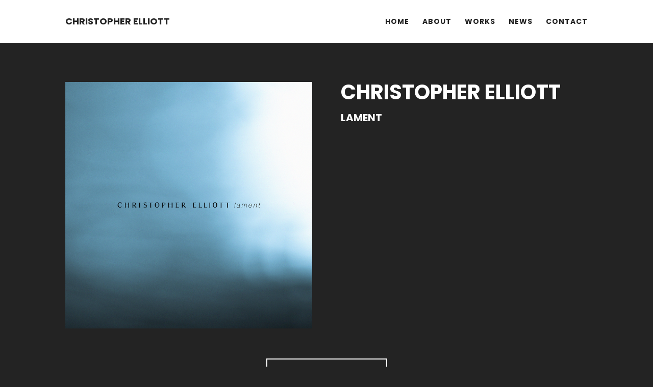

--- FILE ---
content_type: image/svg+xml
request_url: https://chriselliottmusic.com/wp-content/uploads/2021/05/soundcloud.svg
body_size: 815
content:
<svg xmlns="http://www.w3.org/2000/svg" viewBox="0 0 32 32">
    <path id="soundcloud" d="M1.2193,17.85282,1,19.51867l.2193,1.63786a.12424.12424,0,0,0,.12059.11754.12585.12585,0,0,0,.11957-.117l.26-1.63837-.26-1.66636a.12013.12013,0,0,0-.24016.00051M2.32393,16.825l-.29511,2.69365.29511,2.63513a.12472.12472,0,0,0,.24931.00051l.33531-2.63564L2.57375,16.825a.125.125,0,0,0-.24982,0m3.48789-.35159-.24931,3.04676.24931,3.20348a.20151.20151,0,0,0,.403.00051l.28341-3.204L6.2148,16.47191a.20153.20153,0,0,0-.403.00152m-2.33493-.15111-.28035,3.19686L3.47689,22.599a.15039.15039,0,0,0,.30071.00051l.318-3.08034-.3175-3.19686a.1564.1564,0,0,0-.15061-.14705.1546.1546,0,0,0-.15061.14705m1.16263-.0865-.26458,3.28437.26458,3.177a.17609.17609,0,0,0,.3521,0l.3002-3.177-.3002-3.28539a.17608.17608,0,0,0-.3521.001m2.35427-1.67144-.23456,4.95734.23456,3.203a.22721.22721,0,0,0,.45437-.00051v.001l.2656-3.20347-.2656-4.95734a.2272.2272,0,0,0-.45437,0m1.19164-1.13313-.2193,6.09047.2193,3.18363a.25289.25289,0,0,0,.50575-.001l.2478-3.18261-.2478-6.09047a.25289.25289,0,0,0-.50575,0m4.8627-.31139-.15875,6.4039.15875,3.08186a.35516.35516,0,0,0,.7103-.002v.00254l.17809-3.08186-.17809-6.40492a.35515.35515,0,0,0-.7103.00051M9.38673,12.924l-.20454,6.59877.20454,3.15056a.27834.27834,0,0,0,.55664-.001l.23049-3.14954-.23049-6.59928a.27833.27833,0,0,0-.55664.00051m2.4311-.04732-.17351,6.64711.174,3.1012a.32946.32946,0,0,0,.65891-.00153v.002l.19538-3.10171-.19538-6.64711a.32971.32971,0,0,0-.65942,0m-1.22064-.17452-.18877,6.82061.18928,3.13173a.30378.30378,0,0,0,.60752-.001v-.00051l.21268-3.12969-.21268-6.82112a.304.304,0,0,0-.608,0m3.69092-.79883-.143,7.61893c0,.00458.143,3.06355.143,3.06355a.38085.38085,0,0,0,.76168-.00153v0l.16028-3.059-.16028-7.62249a.38085.38085,0,0,0-.76168.00051m1.23437-.68995-.16689,8.31244.16689,3.01674a.4063.4063,0,0,0,.81257-.003v.003l.18114-3.01674-.18114-8.31346a.40629.40629,0,0,0-.81257.001m1.51575-.82886c-.27832.10736-.35261.21829-.35515.43351V22.52981a.44684.44684,0,0,0,.3984.436c.00966.00051,10.163.0056,10.22862.0056a3.69015,3.69015,0,1,0-1.42721-7.09435A6.51136,6.51136,0,0,0,19.3986,9.94285a6.58364,6.58364,0,0,0-2.36037.44164" fill="#262626"/>
</svg>


--- FILE ---
content_type: application/javascript
request_url: https://chriselliottmusic.com/wp-content/themes/chris-elliott-music/js/cem.js?ver=20210501-0738
body_size: -98
content:
jQuery(document).ready(function ($) {

    $('.cem_work_post').on('click', function () {
        $('.cem_work_post').removeClass('active');
        if (!$(this).hasClass('active')) {
            $(this).addClass('active')
        }
    });

});
